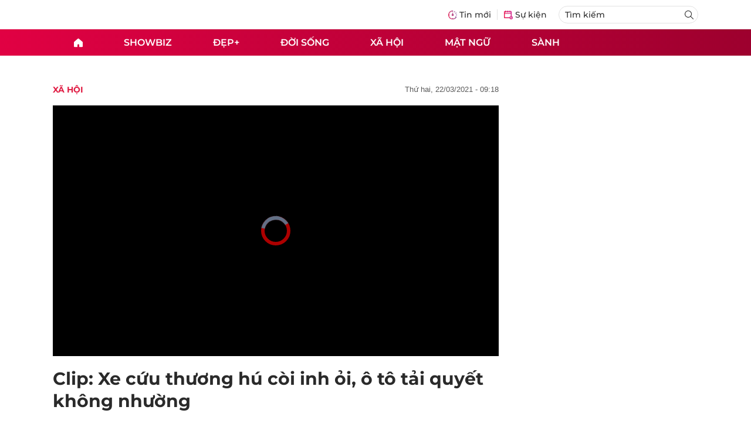

--- FILE ---
content_type: text/html
request_url: https://2sao.vn/clip-xe-cuu-thuong-hu-coi-inh-oi-o-to-tai-quyet-khong-nhuong-255492.html
body_size: 12626
content:
<html lang="vi" translate="no">
    <head>
        <link vnn="vnncss" rel="stylesheet" href="https://res-files.2sao.vn/vps_jscss/00002/000007/2025/9/5/css-3df14446522a4191957b7df33f167285-desktop-1004-91.css?s=G4V4V4ZETLFkUFrELVW-wA" />
        <!-- BEGIN COMPONENT:: COMPONENT1629353 -->
    <meta charset="UTF-8">
    <meta http-equiv="Content-Type" content="text/html; charset=utf-8" />
    <meta name="viewport" content="width=device-width, initial-scale=1, minimum-scale=1, maximum-scale=5, user-scalable=1">    
    <meta name="language" content="vietnamese" />
    <meta name="google" content="notranslate"/>
    <meta name="format-detection" content="telephone=no" />
    <meta name="format-detection" content="email=no" />
        <title>Xe cứu thương hú còi inh ỏi, ô tô tải quyết không nhường gần 10km</title>
            <meta name="description" content="Mặc dù xe cứu thương đã liên tục hú còi xin đường, chiếc ô tô tải thùng đi phía trước lại nhất quyết không đánh lái nhường. Và hai xe cứ chạy rượt nhau như vậy gần 8km đường." />
        <meta name="keywords" content="giao thông, xe cứu thương" />
        <meta name="news_keywords" content="giao thông, xe cứu thương" />
            <link rel="alternate" type="application/rss+xml" href="https://2sao.vn/xa-hoi.rss">
        <link id="canonical" rel="canonical" href="https://2sao.vn/clip-xe-cuu-thuong-hu-coi-inh-oi-o-to-tai-quyet-khong-nhuong-255492.html" />
            <meta property="og:description" content="Xe cứu thương liên tục hú còi xin đường, chiếc ô tô tải phía trước nhất quyết không đánh lái. Hai xe cứ chạy rượt nhau như vậy gần 8km đường." itemprop="description" />
            <meta property="og:type" content="article" />
        <meta property="og:url" content="https://2sao.vn/clip-xe-cuu-thuong-hu-coi-inh-oi-o-to-tai-quyet-khong-nhuong-255492.html" />    
        <meta property="og:title" content="Clip: Xe cứu thương hú còi inh ỏi, ô tô tải quyết không nhường" itemprop="name" />
        <meta property="og:image" content="https://2sao.vietnamnetjsc.vn/images/2021/03/22/09/13/0-16163336766081773216685.png?width=0&amp;s=YCYD-gUZ2C9-LdLDigODnQ" />
    <meta property="og:site_name" content="2Sao.vn" />
    <!--WebsiteSeo _ CodesVerify-->
    <!-- BEGIN COMPONENT:: COMPONENT5000037 -->
<meta property="fb:pages" content="100064531579237" /><meta property="fb:app_id" content="1515961022067266" />
<!-- END COMPONENT:: COMPONENT5000037 -->

    <meta name="REVISIT-AFTER" content="1 DAYS" />
    <meta name="RATING" content="GENERAL" />
    <meta name="DC.title" content="2Sao.vn" />
    <meta name="google-signin-client_id" content="332119470457-94pnj77pdlcpbk4m0gvi2hdej9qg8ath.apps.googleusercontent.com">
    <meta name="geo.region" content="VN-HN" />
    <meta name="geo.placename" content="Hà Nội" />
    <meta name="geo.position" content="21.013835;105.831653" />
    <meta name="ICBM" content="21.013835, 105.831653" />
    <meta name="mobile-web-app-capable" content="yes">
    <meta name="apple-mobile-web-app-capable" content="yes" />
            <meta name="robots" content="noarchive, max-snippet:-1, max-image-preview:large, max-video-preview:-1" />
    <link type="image/x-icon" href="https://static.vnncdn.net/v1/icon/favicon-2sao.ico" rel="shortcut icon">
    <link rel="apple-touch-icon-precomposed" href="https://res-files.vnncdn.net/vps_images/000001/000003/2024/12/25/72x72-65377.png" sizes="72x72">
    <link rel="apple-touch-icon-precomposed" href="https://res-files.vnncdn.net/vps_images/000001/000003/2024/12/25/114x114-65397.png" sizes="144x144">
    <link rel="apple-touch-icon-precomposed" href="https://res-files.vnncdn.net/vps_images/000001/000003/2024/12/25/57x57-65361.png" sizes="57x57">
    <link rel="apple-touch-icon-precomposed" href="https://res-files.vnncdn.net/vps_images/000001/000003/2024/12/25/114x114-65397.png" sizes="114x114">
    <link rel="nokia-touch-icon" href="https://res-files.vnncdn.net/vps_images/000001/000003/2024/12/25/57x57-65361.png">
    <link rel="apple-touch-icon-precomposed" href="https://res-files.vnncdn.net/vps_images/000001/000003/2024/12/25/114x114-65397.png" sizes="1x1">
<!-- END COMPONENT:: COMPONENT1629353 -->


        <!-- BEGIN COMPONENT:: COMPONENT1629374 -->
<script src="https://res-files.vnncdn.net/files/vnnrootconfig-2.js"></script>
<meta name="format-detection" content="telephone=no">
<!-- END COMPONENT:: COMPONENT1629374 -->


        <!-- BEGIN COMPONENT:: COMPONENT1629355 -->
<meta name="facebook-domain-verification" content="6w99ykae4xibbyw4w6ni82k7u2c60l" />
<meta http-equiv="x-dns-prefetch-control" content="on">
<!-- <link rel="dns-prefetch" href="https://comment.vietnamnet.vn"/> -->
<link rel="dns-prefetch" href="https://infonet.vietnamnet.vn"/>
<link rel="dns-prefetch" href="https://res-files.vnncdn.net"/>
<link rel="dns-prefetch" href="https://static-images.vnncdn.net"/>
<link rel="dns-prefetch" href="https://static2-images.vnncdn.net"/>
<link rel="dns-prefetch" href="https://static.vnncdn.net"/>
<link rel="dns-prefetch" href="https://account.vietnamnet.vn"/>
<link rel="dns-prefetch" href="https://tracking.vietnamnetad.vn"/>
<link rel="dns-prefetch" href="https://img.vietnamnetad.vn"/>
<link rel="dns-prefetch" href="https://log.vietnamnetad.vn"/>
<link rel="dns-prefetch" href="https://vads.net.vn"/>
<link rel="dns-prefetch" href="https://log.vads.net.vn"/>
<link rel="dns-prefetch" href="https://adservice.google.com"/>
<link rel="dns-prefetch" href="https://adservice.google.com.vn"/>
<link rel="dns-prefetch" href="https://fonts.googleapis.com"/>
<link rel="dns-prefetch" href="https://fonts.gstatic.com"/>
<link rel="dns-prefetch" href="https://www.googletagmanager.com"/>
<link rel="dns-prefetch" href="https://www.google-analytics.com"/>
<link rel="dns-prefetch" href="https://pagead2.googlesyndication.com"/>
<link rel="dns-prefetch" href="https://media1.admicro.vn"/>
<link rel="dns-prefetch" href="https://lg1.logging.admicro.vn"/>
<link rel="dns-prefetch" href="https://contineljs.com"/>
<link rel="dns-prefetch" href="https://static.contineljs.com"/>
<link rel="dns-prefetch" href="https://tracking.vnncdn.net"/>
<link rel="dns-prefetch" href="https://track-srv.vietnamnet.vn"/>
<link rel="preconnect" href="https://res-files.vnncdn.net"/>
<link rel="preconnect" href="https://fonts.googleapis.com"/>
<link rel="preconnect" href="https://fonts.gstatic.com"/>
<link rel="preconnect" href="https://www.googletagmanager.com"/>
<link rel="preconnect" href="https://www.google-analytics.com"/>
<link rel="preconnect" href="https://pagead2.googlesyndication.com"/>
<script type="text/javascript" async defer src="//ss.yomedia.vn/js/1/70/ads.js"></script>
<script async src="https://www.googletagmanager.com/gtag/js?id=G-6EYL20G41E"></script>
    <script>
        var tracked_url = window.location.pathname + window.location.search + window.location.hash;
        var cate_path = 'xa-hoi';
        if(cate_path.length>0)
        {
            tracked_url = '/' + cate_path + tracked_url;
        }
        window.dataLayer = window.dataLayer || [];
        dataLayer.push({
            'ArticleId': '255492',
            'ArticleType': 'Bài video',
            'ArticleCategory': 'Xã Hội',
            'ArticleSubCategory': '',
            'ArticleAuthor': '',
            'ArticlePublishDate': '2021-03-22T09:18:00.000 +07:00',
            'ArticleEvent': '',
            'ArticleLine': '',
            'ArticleFullUrl': tracked_url,
            'ArticleFullText': '',
            'userN': ''
        });
    </script>
    <!-- Global site tag (gtag.js) - Google Analytics -->
    <script>
        window.dataLayer = window.dataLayer || [];
        function gtag(){dataLayer.push(arguments);}
        gtag('js', new Date());
        gtag('config', 'G-6EYL20G41E');
    </script>
    <script>
        (function(w,d,s,l,i){w[l]=w[l]||[];w[l].push({'gtm.start':
        new Date().getTime(),event:'gtm.js'});var f=d.getElementsByTagName(s)[0],
        j=d.createElement(s),dl=l!='dataLayer'?'&l='+l:'';j.async=true;j.src=
        'https://www.googletagmanager.com/gtm.js?id='+i+dl;f.parentNode.insertBefore(j,f);
        })(window,document,'script','dataLayer','GTM-TDRKR44');
    </script>
    <!--WebsiteSeo _ Loại bài chi tiết-->
<!-- BEGIN COMPONENT:: COMPONENT5000038 -->
                <!--Structure_BreadcrumbListArticle-->
                <script type="application/ld+json">
                {
                    "@context": "http://schema.org",
                    "@type": "BreadcrumbList",
                    "itemListElement": [
                        {
                        "@type": "ListItem",
                        "position": 1,
                        "item": "https://2sao.vn",
                        "name": "Trang chủ"
                        }

,{"@type": "ListItem","position": 2,"name": "Showbiz","item": "https://2sao.vn/showbiz"}
,{"@type": "ListItem","position": 3,"name": "Phim","item": "https://2sao.vn/phim"}                    ]
                }
                </script>
                <!--Structure_NewsArticle-->
                <script type="application/ld+json">
                {
                    "@context": "http://schema.org",
                    "@type": "NewsArticle",
                    "mainEntityOfPage":{
                        "@type":"WebPage",
                        "@id":"https://2sao.vn/xin-phep-se-tat-chi-nhan-that-nhung-huyen-lizzie-van-giat-minh-vi-tat-qua-manh-5076212.html"
                    },
                    "headline": "Xin phép sẽ tát Chí Nhân thật, nhưng Huyền Lizzie vẫn giật mình vì tát quá mạnh",
                    "image": {
                        "@type": "ImageObject",
                        "url": "https://static-images.2sao.vn/vps_images_publish/00002/000007/2025/10/30/xin-phep-se-tat-chi-nhan-that-nhung-huyen-lizzie-van-giat-minh-vi-tat-qua-manh-8f44c828ed2a481aa0795e2e55c72181-1298.jpg?width=0&amp;s=Vlo8qeT94N2_O_J_Le0o6Q",
                        "width": 700,
                        "height":400
                    },
                    "datePublished": "2025-10-30T20:30:00.000 +07:00",
                    "dateModified": "2025-10-30T18:51:40.000 +07:00",
                    "author": [],
                    "publisher": {
                        "@type": "Organization",
                        "name": "https://2sao.vn",
                        "logo": {
                        "@type": "ImageObject",
                        "url": "https://res-files.vnncdn.net/vps_images/000001/000003/2025/2/20/144x144-52182.png",
                        "width": 130,
                        "height": 60
                        }
                    },
                    "description": "Xin phép sẽ tát Chí Nhân thật, nhưng Huyền Lizzie vẫn giật mình vì tát quá mạnh"
                }
                </script>

<!-- END COMPONENT:: COMPONENT5000038 -->
<script type="text/javascript">
window.AviviD = window.AviviD || {settings:{},status:{}}; AviviD.web_id = "2sao"; AviviD.category_id = "20250225000003"; AviviD.tracking_platform = 'likr'; (function(w,d,s,l,i){w[l]=w[l]||[];w[l].push({'gtm.start': new Date().getTime(),event:'gtm.js'});var f=d.getElementsByTagName(s)[0], j=d.createElement(s),dl=l!='dataLayer'?'&l='+l:'';j.async=true;j.src= 'https://www.googletagmanager.com/gtm.js?id='+i+dl+'&timestamp='+new Date().getTime();f.parentNode.insertBefore(j,f); })(window,document,'script','dataLayer','GTM-W9F4QDN'); (function(w,d,s,l,i){w[l]=w[l]||[];w[l].push({'gtm.start': new Date().getTime(),event:'gtm.js'});var f=d.getElementsByTagName(s)[0], j=d.createElement(s),dl=l!='dataLayer'?'&l='+l:'';j.async=true;j.src= 'https://www.googletagmanager.com/gtm.js?id='+i+dl+'&timestamp='+new Date().getTime();f.parentNode.insertBefore(j,f); })(window,document,'script','dataLayer','GTM-MKB8VFG');
</script>
<!-- END COMPONENT:: COMPONENT1629355 -->

        
        

        <script c="layout" src="https://res-files.vnncdn.net/files/jquerymin-9.js"></script>
        <!-- BEGIN COMPONENT:: COMPONENT1629356 -->

<!-- END COMPONENT:: COMPONENT1629356 -->

        
        
    </head>
    
    <body>
        <!-- BEGIN COMPONENT:: COMPONENT1629394 -->
<noscript><iframe src="https://www.googletagmanager.com/ns.html?id=GTM-TDRKR44" height="0" width="0" style="display:none;visibility:hidden"></iframe></noscript>
<!-- End Google Tag Manager (noscript) -->

<input type="hidden" vadscore-url="https://img.vietnamnetad.vn/vadsv2/vadscore.v34.js">
<!-- END COMPONENT:: COMPONENT1629394 -->

            
            <div class="wrapper">
                <!-- BEGIN COMPONENT:: COMPONENT1629358 -->

<style>
    .header {
        /* background-image: url("https://static.vnncdn.net/v1/background/bg-pc-header-2sao-2-9-2025.jpg"); */
        background-repeat: no-repeat;
        background-position: 31%;
        background-size: cover;
    }

    .header .container__left .header__logo img{
        width: 150px !important;
    }

    @media screen and (max-width: 1023px) {
        
    }
    
    @media screen and (max-width: 767px) {
        .header {
            /* background-image: url("https://static.vnncdn.net/v1/background/bg-mb-header-2sao-2-9-2025.jpg"); */
        }
        .header .container__left .header__logo img{
            width: 110px !important;
        } 
        .header .header__left {
            justify-content: flex-start;
        }
        .header__left-hashtag--item a {
            white-space: nowrap;
        }
        .logo-website img {
            /* width: 140px !important; */
            width: 100% !important;
        }
    }
</style>

<header class="header vnn-header ">
    <div class="header__main">
        <div class="header__left">
            <button type="button" class="btn-hamburger">
                <span class="icon-hamburger"></span>
            </button>
                <a href='/' class="logo-website">
                    <!-- BEGIN COMPONENT:: COMPONENT1629737 -->

<img class="w-full" src="https://static.vnncdn.net/v1/2sao/icons/logo2sao.svg" alt="logo2sao.svg" />


<!-- END COMPONENT:: COMPONENT1629737 -->

                </a>
            <!-- BEGIN COMPONENT:: COMPONENT1629622 -->
<!-- END COMPONENT:: COMPONENT1629622 -->

        </div>
        <ul class="header__right">
            <li class="header__right-item">
                <a href="/tin-moi">
                    <span class="icon-tin-moi"></span>
                    <span>Tin mới</span>
                </a>
            </li>
            <li class="header__right-item notBorder">
                <a href="/su-kien">
                    <span class="icon-su-kien"></span>
                    <span>Sự kiện</span>
                </a>
            </li>
            <li class="header__right-item form-search-wrapper">
                <form method="get" action="/tim-kiem" class="menus__form">
                    <input type="text" name="q" class="field-input" placeholder="Tìm kiếm">
                    <button class="btn-submit">
                        <span class="icon-search"></span>
                    </button>
                </form>
            </li>
        </ul>
    </div>
</header>
<!-- END COMPONENT:: COMPONENT1629358 -->


                <!-- BEGIN COMPONENT:: COMPONENT1629360 -->
<nav class="menus">
    <div class="menus__wrapper">
        <ul class="menus__list">
            <li class="menus__list-item" routerActive="/" exact="true">
                <a href="/" title="2sao"><span class="icon-home"></span></a>
            </li>
                        <li class="menus__list-item" routerActive="/showbiz">
                                <a title="Showbiz" href="/showbiz" data-utm-source="#source=trangchu&medium=menu-top">
                                    Showbiz
                                </a>

                                <ul class="menus__sub-list">
                                        <li>
                                                <a title="Phim" href="/phim" data-utm-source="#source=trangchu&medium=menu-top">
                                                    Phim
                                                </a>
                                        </li>
                                        <li>
                                                <a title="Sao" href="/sao" data-utm-source="#source=trangchu&medium=menu-top">
                                                    Sao
                                                </a>
                                        </li>
                                        <li>
                                                <a title="Nhạc" href="/nhac" data-utm-source="#source=trangchu&medium=menu-top">
                                                    Nhạc
                                                </a>
                                        </li>
                                </ul>
                        </li>
                        <li class="menus__list-item" routerActive="/dep">
                                <a title="Đẹp+" href="/dep" data-utm-source="#source=trangchu&medium=menu-top">
                                    Đẹp+
                                </a>

                        </li>
                        <li class="menus__list-item" routerActive="/doi-song">
                                <a title="Đời sống" href="/doi-song" data-utm-source="#source=trangchu&medium=menu-top">
                                    Đời sống
                                </a>

                        </li>
                        <li class="menus__list-item" routerActive="/xa-hoi">
                                <a title="Xã hội" href="/xa-hoi" data-utm-source="#source=trangchu&medium=menu-top">
                                    Xã hội
                                </a>

                        </li>
                        <li class="menus__list-item" routerActive="/mat-ngu">
                                <a title="Mật ngữ" href="/mat-ngu" data-utm-source="#source=trangchu&medium=menu-top">
                                    Mật ngữ
                                </a>

                        </li>
                        <li class="menus__list-item" routerActive="/sanh">
                                <a title="Sành" href="/sanh" data-utm-source="#source=trangchu&medium=menu-top">
                                    Sành
                                </a>

                        </li>
        </ul>
    </div>
</nav>

<!-- BEGIN COMPONENT:: COMPONENT1629359 -->
<div class="hamburger ">
    <div class="hamburger__wrapper">
        <div class="hamburger__head">
            <button class="btn-hamburger" type="button">
                <span class="icon-close"></span>
            </button>
            <h2 class="logo-website">
                <a href="/" title="2sao">
                    <!-- BEGIN COMPONENT:: COMPONENT1629737 -->

<img class="w-full" src="https://static.vnncdn.net/v1/2sao/icons/logo2sao.svg" alt="logo2sao.svg" />


<!-- END COMPONENT:: COMPONENT1629737 -->

                </a>
            </h2>
        </div>
        <div class="hamburger__main">
            <form action="/tim-kiem" method="get" class="hamburger__main-search">
                <input class="field-input" name="q" type="text" placeholder="Tìm kiếm" />
                <button type="submit" class="btn-submit">
                    <span class="icon-search"></span>
                </button>
            </form>
                <ul class="hamburger__main-list">
                            <li class="hamburger__main-item">
                                <a  title="Showbiz" href="/showbiz">Showbiz</a>
                            </li>
                            <li class="hamburger__main-item">
                                <a  title="Đẹp+" href="/dep">Đẹp+</a>
                            </li>
                            <li class="hamburger__main-item">
                                <a  title="Đời sống" href="/doi-song">Đời sống</a>
                            </li>
                            <li class="hamburger__main-item">
                                <a  title="Xã hội" href="/xa-hoi">Xã hội</a>
                            </li>
                            <li class="hamburger__main-item">
                                <a  title="Mật ngữ" href="/mat-ngu">Mật ngữ</a>
                            </li>
                            <li class="hamburger__main-item">
                                <a  title="Sành" href="/sanh">Sành</a>
                            </li>
                </ul>
        </div>
        <div class="hamburger__bottom">
            <h2 class="logo-website">
                <a href="/" title="2sao">
                    	<!-- BEGIN COMPONENT:: COMPONENT1629738 -->

<img class="w-full" src="https://static.vnncdn.net/v1/2sao/icons/logo_2sao_footer.svg" alt="logo2sao.svg" />
<!-- END COMPONENT:: COMPONENT1629738 -->

                </a>
            </h2>
            <div class="hamburger__bottom-desc">Trang tin tức giải trí xã hội dành cho giới trẻ của công ty Cổ phần truyền thông VietNamNet</div>
            <ul class="hamburger__bottom-info">
                <li>Địa chỉ: Tòa nhà C’land, số 156 ngõ Xã Đàn 2, Đống Đa, Hà Nội</li>
                <li>Điện thoại: 094 388 8166</li>
                <li>Email: banbientap@2sao.vn</li>
                <li>Chịu trách nhiệm nội dung: Trương Thị Minh Hưng</li>
            </ul>
            <ul class="hamburger__bottom-social">
                <li class="hamburger__bottom-social--item">
                    <a href="http://vads.vn" class="social-text" target="_blank">Liên hệ quảng cáo</a>
                </li>
                <li class="hamburger__bottom-social--item">
                    <a href="https://www.facebook.com/2sao.vietnamnet.vn" target="_blank" title="Facebook">
                        <span class="icon-fb"></span>
                    </a>
                </li>
                <li class="hamburger__bottom-social--item">
                    <a href="https://www.youtube.com/@2saotv" target="_blank" title="Tiktok">
                        <span class="icon-yt"></span>
                    </a>
                </li>
                <li class="hamburger__bottom-social--item">
                    <a href="https://www.tiktok.com/@2sao.vn" target="_blank" title="Youtube">
                        <span class="icon-tik"></span>
                    </a>
                </li>
            </ul>
            <div class="hamburger__bottom-contacts">
                <div class="hamburger__bottom-contact">
                    <label> Hà Nội </label>
                    <ul>
                        <li>Hotline: <span>0919 405 885</span></li>
                        <li>Email: vietnamnetjsc.hn@vietnamnet.vn</li>
                    </ul>
                </div>
                <div class="hamburger__bottom-contact">
                    <label> TP. HCM </label>
                    <ul>
                        <li>Hotline: <span>028 38 181 436</span></li>
                        <li>Email: vietnamnetjsc.hcm@vietnamnet.vn</li>
                    </ul>
                </div>
            </div>
            <div class="hamburger__bottom-license">Giấy phép hoạt động số 2442/GP - TTĐT do Sở Thông Tin & Truyền Thông Thành Phố Hà Nội cấp ngày 20/6/2018</div>
        </div>
    </div>
</div>
<!-- END COMPONENT:: COMPONENT1629359 -->

<!-- END COMPONENT:: COMPONENT1629360 -->


                <div class="vnn-user-info"> </div>
                <!-- BEGIN COMPONENT:: COMPONENT1629382 -->

<!-- END COMPONENT:: COMPONENT1629382 -->



            <input type="hidden" data-layoutid="COMPONENT1629386" data-layoutid-out="" />
<!-- BEGIN COMPONENT:: COMPONENT1629387 -->

<!-- BEGIN COMPONENT:: COMPONENT1629396 -->



<script> 
    window.vnnads = {
        url: 'https://2sao.vn/xa-hoi'
    };
</script>

    <input type="hidden" id="queryCatUrl" data-query-caturl="caturl" value="/xa-hoi">
    <div style="display:none;" articletrackingv3="true" domain="vietnamnet.vn" categoryalias="/xa-hoi" articleid="255492" action="view"></div>


<input type="hidden" class="vnn-user-info"/>
<input type="hidden" data-id="255492" name="currenttitle" class="current-title" title="Clip: Xe c&#x1EE9;u th&#x1B0;&#x1A1;ng h&#xFA; c&#xF2;i inh &#x1ECF;i, &#xF4; t&#xF4; t&#x1EA3;i quy&#x1EBF;t kh&#xF4;ng nh&#x1B0;&#x1EDD;ng">
<input type="hidden" id="infoConfigGlobalId" template-group-id="00001I" data-premium='False'  data-cate-podcast="false" data-display-type='4' data-url-main-cate="/xa-hoi" data-objectid-encrypt="ecazHPoGC5qZh637jx2cng.." data-objectid="255492" data-categoryid="019XSK" data-pageid="3df14446522a4191957b7df33f167285" data-componentid="COMPONENT1629374" data-websiteid="000007" data-catname="chitiet">




<input type="hidden" class="vnn-panorama-module" css='["https://res2-files.vnncdn.net/vps_jscss/00002/000007/2025/1/9/panorama-75-141.css?width=0\u0026s=p8JjhpgjN4z53dDu8FeFqg","https://res2-files.vnncdn.net/vps_jscss/00002/000007/2025/1/9/pannellum-59-142.css?width=0\u0026s=GqKRDczqxFH86Gu4NK-qAQ"]' script='https://res2-files.vnncdn.net/vps_jscss/00002/000007/2025/1/9/vnnpanorama-90-143.js?width=0&amp;s=Rjkxc4-tHy2gHXFzLxkPWw'>

<!-- END COMPONENT:: COMPONENT1629396 -->


<!-- BEGIN COMPONENT:: COMPONENT1629397 -->

    <div class="nav-controls nav__controls vnn-nav-control vnn-share-social ">
        <div class="nav-controls__menu">
           <div class="nav-controls__menu-left">
                <button class="nav-controls__menu-btn vnn-control-hamburger-btn action-item--more-1">
                    <span class="icon-hamburger"></span>
                </button>
                <a href="/" class="logo-website">
                    <!-- BEGIN COMPONENT:: COMPONENT1629737 -->

<img class=" " src="https://static.vnncdn.net/v1/2sao/icons/logo2sao.svg" alt="logo2sao.svg" />


<!-- END COMPONENT:: COMPONENT1629737 -->

                </a>
            </div>
            <div class="nav-controls__menu-group">
                <button class="item-share vnn-share-social-btn"></button>
                <button class="item-bookmark vnn-bookmark"></button>
                <button class="item-text-range vnn-text-range-btn">Aa</button>
            </div>
        </div>
        <div class="nav-controls__share vnn-nav-control-share">
            <button class="vnn-btn-share facebook" data-url="/clip-xe-cuu-thuong-hu-coi-inh-oi-o-to-tai-quyet-khong-nhuong-255492.html" data-share-type="facebook" title="Chia sẻ với Facebook">
                <img src="https://static.vnncdn.net/v1/2sao/icons/facebook-share-social.svg" alt="share facebook">
                <span>Facebook</span>
            </button>
            <button class="vnn-btn-share email" data-title="Clip: Xe c&#x1EE9;u th&#x1B0;&#x1A1;ng h&#xFA; c&#xF2;i inh &#x1ECF;i, &#xF4; t&#xF4; t&#x1EA3;i quy&#x1EBF;t kh&#xF4;ng nh&#x1B0;&#x1EDD;ng" data-share-type="email" data-url="/clip-xe-cuu-thuong-hu-coi-inh-oi-o-to-tai-quyet-khong-nhuong-255492.html" title="Chia sẻ với Email">
                <img src="https://static.vnncdn.net/v1/2sao/icons/email-share-social.svg" alt="share email">
                <span>Email</span>
            </button>
            <button class="vnn-btn-share zalo" data-title="Clip: Xe c&#x1EE9;u th&#x1B0;&#x1A1;ng h&#xFA; c&#xF2;i inh &#x1ECF;i, &#xF4; t&#xF4; t&#x1EA3;i quy&#x1EBF;t kh&#xF4;ng nh&#x1B0;&#x1EDD;ng" data-url="/clip-xe-cuu-thuong-hu-coi-inh-oi-o-to-tai-quyet-khong-nhuong-255492.html" title="Chia sẻ với Zalo" data-share-type="zalo">
                <img src="https://static.vnncdn.net/v1/2sao/icons/zalo-share-social.svg" alt="share zalo">
                <div class="zalo-share-button" data-href="" data-oaid="579745863508352884" data-layout="4" data-color="blue" data-customize="true"></div>
                <span>Zalo</span>
            </button>
            <button class="vnn-btn-share copy-url" data-share-type="share" data-url="/clip-xe-cuu-thuong-hu-coi-inh-oi-o-to-tai-quyet-khong-nhuong-255492.html" title="Sao chép liên kết">
                <img src="https://static.vnncdn.net/v1/2sao/icons/link-share-social.svg" alt="share link">
                <span>Sao chép liên kết</span>
            </button>
        </div>
        <div class="nav-controls__text vnn-nav-control-text">
            <span class="text-left">Aa</span>
            <input min="100" max="135" value="25" type="range" step="0.5">
            <span class="text-right">Aa</span>
        </div>
    </div>
<!-- END COMPONENT:: COMPONENT1629397 -->

<!-- <div class="main-v1 pb-20 bg-white video-radius-10px mt-20"> -->
<div class="main main-video-detail noPadding">
    <div class="container">
        <div class="container__left not-pl mx-auto mb-20">
            <!-- BEGIN COMPONENT:: COMPONENT1629398 -->

    <div class="bread-crumb-detail sm-show-time">
        <ul>
            <li>
                <a href="/">
                    <img class="icon-home" src="https://static.vnncdn.net/v1/icon/home_mobile.svg"
                        alt="https://static.vnncdn.net/v1/icon/home_mobile.svg">
                </a>
            </li>
        
                <li>
                    <a href="/xa-hoi" title="Xã Hội">
                        Xã Hội
                    </a>
                </li>
        </ul>
            <div class="bread-crumb-detail__time">
                <p>Thứ Hai, 22/03/2021 - 09:18</p>
            </div>
    </div>
<!-- END COMPONENT:: COMPONENT1629398 -->

            
            <div class="content-detail content-detail-video content-mobile-change content-detail-type-4">
                <div class="video-detail">
                        <div class="video-detail__media">
                            <iframe width="560" height="315" src="https://embed.vietnamnettv.vn/v/217085.html" frameborder="0" allowfullscreen="" allow="autoplay; fullscreen"></iframe>
                        </div>


                    <h1 class="video-detail__title content-detail-title mt-20">
                        Clip: Xe cứu thương hú còi inh ỏi, ô tô tải quyết không nhường
                    </h1>

                    <!-- BEGIN COMPONENT:: COMPONENT1629400 -->



<!-- END COMPONENT:: COMPONENT1629400 -->


                    <div class="video-detail__share">
                        <div device="desktop|tablet" class="ggshare-tabletmobile" style="order:90">
                            <!-- BEGIN COMPONENT:: COMPONENT1629404 -->

<div class="vnn-share-social share-social lg:mt-20 ">
    <a class="share-social__link facebook vnn-btn-share hidden-md" title="Chia sẻ bài viết lên facebook" href="javasctip:void(0);" data-url="/clip-xe-cuu-thuong-hu-coi-inh-oi-o-to-tai-quyet-khong-nhuong-255492.html"
        data-share-type="facebook">
        <span class="icon"></span>
    </a>
    <a class="share-social__link zalo vnn-btn-share hidden-md" title="Chia sẻ bài viết lên zalo" href="javasctip:void(0);" data-title="Clip: Xe cứu thương hú còi inh ỏi, ô tô tải quyết không nhường"
        data-url="/clip-xe-cuu-thuong-hu-coi-inh-oi-o-to-tai-quyet-khong-nhuong-255492.html" data-share-type="zalo">
        <div class="zalo-share-button" data-href="" data-oaid="579745863508352884" data-layout="4" data-color="blue"
            data-customize="true"></div>
        <span class="icon"></span>
    </a>
    <a class="share-social__link email vnn-btn-share hidden-md" title="Chia sẻ bài viết lên email" href="javasctip:void(0);" data-title="Clip: Xe cứu thương hú còi inh ỏi, ô tô tải quyết không nhường"
        data-url="/clip-xe-cuu-thuong-hu-coi-inh-oi-o-to-tai-quyet-khong-nhuong-255492.html" data-share-type="email">
        <span class="icon"></span>
    </a>
    <a class="share-social__link share tooltip vnn-btn-share hidden-md" href="javasctip:void(0);" title="Sao chép liên kết" data-url="/clip-xe-cuu-thuong-hu-coi-inh-oi-o-to-tai-quyet-khong-nhuong-255492.html"
        data-share-type="share">
        <span class="tooltiptext" id="myTooltip">Sao chép liên kết</span>
        <span class="icon"></span>
    </a>
        <a class="gg_news" rel="noopener nofollow" target="_blank"
            href="https://news.google.com/search?q=2sao.vn&hl=en-US&gl=US&ceid=US%3Aen" title="Google News 2sao">
            <img src="https://static.vnncdn.net/v1/2sao/icons/icon-follow-star.svg" alt="Google News 2sao">
        </a>
</div>
<!-- END COMPONENT:: COMPONENT1629404 -->

                        </div>
                    </div>
                    
                        <h2 class="video-detail__sabo">
                            Xe cứu thương liên tục hú còi xin đường, chiếc ô tô tải phía trước nhất quyết không đánh lái. Hai xe cứ chạy rượt nhau như vậy gần 8km đường.
                        </h2>

                            <div class="video-detail__content maincontent main-content">
                                <p style="text-align:justify">Vụ việc xảy ra&nbsp;trên đoạn đường từ cầu vượt Hoàng Quý (Hoằng Hoá, Thanh Hoá) đến Bà Triệu (Hậu Lộc, Thanh Hoá) khiến dư luận vô cùng bức xúc.</p>

<p style="text-align:center"><iframe allowfullscreen="" frameborder="0" height="315" src="https://embed.vietnamnettv.vn/v/217085.html" width="560"></iframe></p>

<p style="text-align:justify">Người đăng tải clip cho biết,&nbsp;thời điểm đó, <a href="https://2sao.vn/cap-cuu-t-19081.html">xe cứu thương </a>biển Nghệ An liên tục hú còi xin đường nhưng ô tô tải thùng lại nhất quyết không đánh lái. Và hai xe cứ chạy rượt nhau như vậy gần 8km đường.</p>

<p style="text-align:justify">Để "giải thoát" cho xe cứu thương, người quay clip quyết định vượt lên chặn đầu ô tô tải để chiếc xe đi qua.&nbsp;</p>

<p style="text-align:justify">Người này bức xúc kể lại: "<em>Bực quá, em xin đường lên chặn đầu xe này thì xe cứu thương mới vượt được. Lúc em chặn lại tài xế xe tải còn bảo em là nhường xe cứu thương nhưng xe cứu thương không vượt. Nghe có điên không mọi người? Biết là thể loại..., nên em cũng chả buồn nói lại. Mất công em quay lại vì đi qua nhà em mất 2km".</em></p>

<p style="text-align:center"><picture><!--[if IE 9]><video style="display: none;"><![endif]--><source data-srcset="https://2sao.vietnamnetjsc.vn/images/2021/03/22/09/13/0-16163336766081773216685.png?width=0&amp;s=YCYD-gUZ2C9-LdLDigODnQ" media="--large"><!--[if IE 9]></video><![endif]--><img src="[data-uri]" data-original="https://2sao.vietnamnetjsc.vn/images/2021/03/22/09/13/0-16163336766081773216685.png?width=0&amp;s=YCYD-gUZ2C9-LdLDigODnQ" class="lazy " data-srcset="https://2sao.vietnamnetjsc.vn/images/2021/03/22/09/13/0-16163336766081773216685.png?width=0&amp;s=YCYD-gUZ2C9-LdLDigODnQ" alt="Clip: Xe cứu thương hú còi inh ỏi, ô tô tải quyết không nhường-1" data-thumb-small-src="https://2sao.vietnamnetjsc.vn/images/2021/03/22/09/13/0-16163336766081773216685.png?width=260&amp;s=htOTo03LQaAe_5vLDNtjeA"></picture></p>

<p style="text-align:center"><picture><!--[if IE 9]><video style="display: none;"><![endif]--><source data-srcset="https://2sao.vietnamnetjsc.vn/images/2021/03/22/09/14/cuu-thu.gif?width=0&amp;s=SsQG0yeyJNuFvyBHb5Io6w" media="--large"><!--[if IE 9]></video><![endif]--><img src="[data-uri]" data-original="https://2sao.vietnamnetjsc.vn/images/2021/03/22/09/14/cuu-thu.gif?width=0&amp;s=SsQG0yeyJNuFvyBHb5Io6w" class="lazy " data-srcset="https://2sao.vietnamnetjsc.vn/images/2021/03/22/09/14/cuu-thu.gif?width=0&amp;s=SsQG0yeyJNuFvyBHb5Io6w" alt="Clip: Xe cứu thương hú còi inh ỏi, ô tô tải quyết không nhường-2" data-thumb-small-src="https://2sao.vietnamnetjsc.vn/images/2021/03/22/09/14/cuu-thu.gif?width=260&amp;s=8vofnKmNBMe2ygTMFzUpCQ"></picture></p>

<p style="text-align:justify">Trước lời biện minh của tài xế, dân mạng càng thêm "sôi máu" và đề nghị cơ quan chức năng xử lý thích đáng để không có trường hợp tương tự tái diễn.&nbsp;</p>

<div style="width: 100%; background: #e4e4e4; padding: 15px; display: block; clear: both; border-radius: 5px;overflow:hidden;"><a href="/clip-hay-nhuong-duong-khi-co-the-sau-tieng-coi-cuu-thuong-la-ca-1-mang-song-n-255096.html" style="display: inline-block; width: 30%; float: left;margin-right:10px;"><picture><!--[if IE 9]><video style="display: none;"><![endif]--><source data-srcset="https://2sao.vietnamnetjsc.vn/images/2021/03/18/08/03/cap-cuu.gif?width=0&amp;s=DAL86_-T3vAaTuYJXVHoAg" media="--large"><!--[if IE 9]></video><![endif]--><img style="max-width:100% margin-right:15px; padding-bottom:0px" src="[data-uri]" data-original="https://2sao.vietnamnetjsc.vn/images/2021/03/18/08/03/cap-cuu.gif?width=0&amp;s=DAL86_-T3vAaTuYJXVHoAg" class="lazy ingorestyle" data-srcset="https://2sao.vietnamnetjsc.vn/images/2021/03/18/08/03/cap-cuu.gif?width=0&amp;s=DAL86_-T3vAaTuYJXVHoAg" alt="Clip: Xe cứu thương hú còi inh ỏi, ô tô tải quyết không nhường-3" data-thumb-small-src="https://2sao.vietnamnetjsc.vn/images/2021/03/18/08/03/cap-cuu.gif?width=260&amp;s=EuiplSNfLf0Lh27jWl-SBg"></picture></a><a href="/Tin-c-acb/" style="color: #ff0000;text-decoration: none;font-size: 13px;font-weight:400;">Tin</a>

<div><a href="/clip-hay-nhuong-duong-khi-co-the-sau-tieng-coi-cuu-thuong-la-ca-1-mang-song-n-255096.html" style="color: #333; font-weight: 700; font-size: 15px;">Clip: Hãy nhường đường khi có thể, sau tiếng còi cứu thương là cả 1 mạng sống</a></div>
</div>

<div style="width: 100%; background: #e4e4e4; padding: 15px; display: block; clear: both; border-radius: 5px;overflow:hidden;"><a href="/clip-nhom-con-do-dung-tuyp-sat-phang-mua-don-vao-tai-xe-xe-khach-n-255263.html" style="display: inline-block; width: 30%; float: left;margin-right:10px;"><picture><!--[if IE 9]><video style="display: none;"><![endif]--><source data-srcset="https://2sao.vietnamnetjsc.vn/images/2021/03/19/15/30/ezgif-6-614f3b795499.gif?width=0&amp;s=NW83yYNJXJl0kWbdzz-wQw" media="--large"><!--[if IE 9]></video><![endif]--><img style="max-width:100% margin-right:15px; padding-bottom:0px" src="[data-uri]" data-original="https://2sao.vietnamnetjsc.vn/images/2021/03/19/15/30/ezgif-6-614f3b795499.gif?width=0&amp;s=NW83yYNJXJl0kWbdzz-wQw" class="lazy ingorestyle" data-srcset="https://2sao.vietnamnetjsc.vn/images/2021/03/19/15/30/ezgif-6-614f3b795499.gif?width=0&amp;s=NW83yYNJXJl0kWbdzz-wQw" alt="Clip: Xe cứu thương hú còi inh ỏi, ô tô tải quyết không nhường-4" data-thumb-small-src="https://2sao.vietnamnetjsc.vn/images/2021/03/19/15/30/ezgif-6-614f3b795499.gif?width=260&amp;s=jvWtxLCaGFmkzYR_5yvF0Q"></picture></a><a href="/Tin-c-acb/" style="color: #ff0000;text-decoration: none;font-size: 13px;font-weight:400;">Tin</a>

<div><a href="/clip-nhom-con-do-dung-tuyp-sat-phang-mua-don-vao-tai-xe-xe-khach-n-255263.html" style="color: #333; font-weight: 700; font-size: 15px;">Clip: Nhóm côn đồ dùng tuýp sắt phang "mưa đòn" vào tài xế xe khách</a></div>
</div>

<p style="text-align:right"><strong>MT<br>
Theo Vietnamnet</strong></p>

                            </div>
                </div>
            </div>   

            
            
            <!-- BEGIN COMPONENT:: COMPONENT1629401 -->
<div id="vnnid-box-vote" pageType="6" idType="255492" class="vote-news-detail vote-news-type-4 flex justify-center"></div>
<!-- END COMPONENT:: COMPONENT1629401 -->

            
            <!-- BEGIN COMPONENT:: COMPONENT1629392 -->
<script src="https://res2-files.vnncdn.net/vps_jscss/00002/000007/2025/1/13/vnncollectinformationmodule-435-122.js"></script>

<div class="collectInfomationBox"></div>
<!-- END COMPONENT:: COMPONENT1629392 -->


            <!-- BEGIN COMPONENT:: COMPONENT1629633 -->
<!-- END COMPONENT:: COMPONENT1629633 -->


            <!-- BEGIN COMPONENT:: COMPONENT5000025 -->

<div class="vmcadszone mobile ads-mobile " id="adzone93" data="https://vads.net.vn/Ad?z=93&w=2&domain={p}&isvast=0"></div>
<!-- END COMPONENT:: COMPONENT5000025 -->

            <!-- BEGIN COMPONENT:: COMPONENT1629735 -->
<div class="vmcadszone mt-15 desktop ads-desktop" id="adzone92" data="https://vads.net.vn/Ad?z=92&w=2&domain={p}&isvast=0"></div>
<!-- END COMPONENT:: COMPONENT1629735 -->


            <!-- BEGIN COMPONENT:: COMPONENT1629402 -->


        <div class="related-news bg-blue-pale pt-24 ">
            <div class="related-news__heading">
                <div class="title__page d-flex align-items-start justify-content-between ">
                    <div class="title__page--left d-flex align-items-center">
                        <h2 class="d-block text-upper title__page--name">Tin liên quan</h2> 
                    </div>
                </div>
            </div>
            <ul>
                    <li>
                        <h3>
                            <a href="/nguoi-dan-ong-truy-sat-ca-nha-nguoi-tinh-vi-mau-thuan-tinh-ai-o-binh-duong-253505.html" title="Người đàn ông truy sát cả nhà người tình vì mâu thuẫn tình ái ở Bình Dương" data-utm-source="#source=chitiet&amp;medium=chanbai1">
                                Người đàn ông truy sát cả nhà người tình vì mâu thuẫn tình ái ở Bình Dương
                            </a>
                        </h3>
                    </li>
                    <li>
                        <h3>
                            <a href="/xin-thuoc-la-khong-cho-con-dam-bo-tu-vong-254425.html" title="Xin thuốc lá không cho, con đâm bố tử vong" data-utm-source="#source=chitiet&amp;medium=chanbai2">
                                Xin thuốc lá không cho, con đâm bố tử vong
                            </a>
                        </h3>
                    </li>
                    <li>
                        <h3>
                            <a href="/thanh-nien-bi-truy-sat-chem-guc-giua-pho-254802.html" title="Thanh niên bị truy sát, chém gục giữa phố" data-utm-source="#source=chitiet&amp;medium=chanbai3">
                                Thanh niên bị truy sát, chém gục giữa phố
                            </a>
                        </h3>
                    </li>
            </ul>
        </div>

<!-- END COMPONENT:: COMPONENT1629402 -->


            <!-- BEGIN COMPONENT:: COMPONENT1629404 -->

<div class="vnn-share-social share-social sm-hidden ">
    <a class="share-social__link facebook vnn-btn-share hidden-md" title="Chia sẻ bài viết lên facebook" href="javasctip:void(0);" data-url="/clip-xe-cuu-thuong-hu-coi-inh-oi-o-to-tai-quyet-khong-nhuong-255492.html"
        data-share-type="facebook">
        <span class="icon"></span>
    </a>
    <a class="share-social__link zalo vnn-btn-share hidden-md" title="Chia sẻ bài viết lên zalo" href="javasctip:void(0);" data-title="Clip: Xe cứu thương hú còi inh ỏi, ô tô tải quyết không nhường"
        data-url="/clip-xe-cuu-thuong-hu-coi-inh-oi-o-to-tai-quyet-khong-nhuong-255492.html" data-share-type="zalo">
        <div class="zalo-share-button" data-href="" data-oaid="579745863508352884" data-layout="4" data-color="blue"
            data-customize="true"></div>
        <span class="icon"></span>
    </a>
    <a class="share-social__link email vnn-btn-share hidden-md" title="Chia sẻ bài viết lên email" href="javasctip:void(0);" data-title="Clip: Xe cứu thương hú còi inh ỏi, ô tô tải quyết không nhường"
        data-url="/clip-xe-cuu-thuong-hu-coi-inh-oi-o-to-tai-quyet-khong-nhuong-255492.html" data-share-type="email">
        <span class="icon"></span>
    </a>
    <a class="share-social__link share tooltip vnn-btn-share hidden-md" href="javasctip:void(0);" title="Sao chép liên kết" data-url="/clip-xe-cuu-thuong-hu-coi-inh-oi-o-to-tai-quyet-khong-nhuong-255492.html"
        data-share-type="share">
        <span class="tooltiptext" id="myTooltip">Sao chép liên kết</span>
        <span class="icon"></span>
    </a>
        <a class="gg_news" rel="noopener nofollow" target="_blank"
            href="https://news.google.com/search?q=2sao.vn&hl=en-US&gl=US&ceid=US%3Aen" title="Google News 2sao">
            <img src="https://static.vnncdn.net/v1/2sao/icons/icon-follow-star.svg" alt="Google News 2sao">
        </a>
</div>
<!-- END COMPONENT:: COMPONENT1629404 -->

            <!-- BEGIN COMPONENT:: COMPONENT1629406 -->

    <div class="tag-cotnent ">
        <ul>
            <li>
                <h2><p>Chủ đề:</p></h2>
            </li>
            <li>
                <h3 title="cấp cứu">
                    <a href="/cap-cuu-tag19081.html" title="cấp cứu">
                        cấp cứu
                    </a>
                </h3>
            </li>
            <li>
                <h3 title="giao thông">
                    <a href="/giao-thong-tag2007.html" title="giao thông">
                        giao thông
                    </a>
                </h3>
            </li>
        </ul>
    </div>
<!-- END COMPONENT:: COMPONENT1629406 -->


            <!-- BEGIN COMPONENT:: COMPONENT1629404 -->

<div class="vnn-share-social share-social xl-hidden md-block ">
    <a class="share-social__link facebook vnn-btn-share hidden-md" title="Chia sẻ bài viết lên facebook" href="javasctip:void(0);" data-url="/clip-xe-cuu-thuong-hu-coi-inh-oi-o-to-tai-quyet-khong-nhuong-255492.html"
        data-share-type="facebook">
        <span class="icon"></span>
    </a>
    <a class="share-social__link zalo vnn-btn-share hidden-md" title="Chia sẻ bài viết lên zalo" href="javasctip:void(0);" data-title="Clip: Xe cứu thương hú còi inh ỏi, ô tô tải quyết không nhường"
        data-url="/clip-xe-cuu-thuong-hu-coi-inh-oi-o-to-tai-quyet-khong-nhuong-255492.html" data-share-type="zalo">
        <div class="zalo-share-button" data-href="" data-oaid="579745863508352884" data-layout="4" data-color="blue"
            data-customize="true"></div>
        <span class="icon"></span>
    </a>
    <a class="share-social__link email vnn-btn-share hidden-md" title="Chia sẻ bài viết lên email" href="javasctip:void(0);" data-title="Clip: Xe cứu thương hú còi inh ỏi, ô tô tải quyết không nhường"
        data-url="/clip-xe-cuu-thuong-hu-coi-inh-oi-o-to-tai-quyet-khong-nhuong-255492.html" data-share-type="email">
        <span class="icon"></span>
    </a>
    <a class="share-social__link share tooltip vnn-btn-share hidden-md" href="javasctip:void(0);" title="Sao chép liên kết" data-url="/clip-xe-cuu-thuong-hu-coi-inh-oi-o-to-tai-quyet-khong-nhuong-255492.html"
        data-share-type="share">
        <span class="tooltiptext" id="myTooltip">Sao chép liên kết</span>
        <span class="icon"></span>
    </a>
        <a class="gg_news" rel="noopener nofollow" target="_blank"
            href="https://news.google.com/search?q=2sao.vn&hl=en-US&gl=US&ceid=US%3Aen" title="Google News 2sao">
            <img src="https://static.vnncdn.net/v1/2sao/icons/icon-follow-star.svg" alt="Google News 2sao">
        </a>
</div>
<!-- END COMPONENT:: COMPONENT1629404 -->


                <div class="vnn-series-section mt-20 mb-20 series-section-v3" data-category-id="019XSK" data-top-article="3" data-top-series="3" data-device="d|t|m" data-vnn-utm-source="#vnn_source=chitiet&vnn_medium=tuyenbai"></div>
                <div class="vnn-event-section component__event--box mb-20" data-category-id="019XSK" data-top-article="3" data-top-series="3" data-device="m" data-vnn-utm-source="#vnn_source=chitiet&vnn_medium=sukien"></div>
            <h3 class="title-news-same-article mb-20">Tin cùng chuyên mục</h3>

            <div class="vnn-articles-list vnn-articles-list1 listPostByCate" data-vnn-utm-source="#vnn_source=chitiet&vnn_medium=cungchuyemuc" data-number-skeleton="10"></div>

            <div class="articles-list2 vnn-articles-list response-style-adding vnn-articles-list2 vnn-articles-load-more listPostByCate" data-number-skeleton="5"> </div>

            <!-- BEGIN COMPONENT:: COMPONENT1629714 -->

<div class="banner-advertisement vmcadszone mobile " id="adzone41" data="https://vads.net.vn/Ad?z=41&w=2&domain={p}&isvast=0"></div>
<!-- END COMPONENT:: COMPONENT1629714 -->

        </div>
        <div class="container__right">
            <!-- BEGIN COMPONENT:: COMPONENT1629627 -->
<div class="mb-20 vmcadszone desktop ads-desktop" id="adzone11" data="https://vads.net.vn/Ad?z=11&w=2&domain={p}&isvast=0" style="min-height: 250px;">              
</div>
<!-- END COMPONENT:: COMPONENT1629627 -->


            <!-- BEGIN COMPONENT:: COMPONENT1629628 -->
<div class="mb-20 vmcadszone desktop ads-desktop" id="adzone12" data="https://vads.net.vn/Ad?z=12&w=2&domain={p}&isvast=0" style="min-height: 250px;"> </div>
<!-- END COMPONENT:: COMPONENT1629628 -->


                <div class="vnn-event-section component__event--box mb-20" data-category-id="019XSK" data-top-article="3" data-top-series="3" data-device="d|t" data-vnn-utm-source="#vnn_source=chitiet&vnn_medium=sukien"></div>
            <div class="section__name--component" cateslug="thi_truong" category_id="013VU2" category_name="Thị trường" zone_id="00BJ8M" priority="3" page_size="4"></div>

            <div class="section__name--component" cateslug="dau_tu" category_id="013XME" category_name="Đầu tư" zone_id="00N1MX" priority="4" page_size="4"></div>

            <!-- BEGIN COMPONENT:: COMPONENT1629408 -->

<div class="vmcadszone desktop ads-desktop mb-20" id="adzone17" data="https://vads.net.vn/Ad?z=17&w=2&domain={p}&isvast=0"></div>
<!-- END COMPONENT:: COMPONENT1629408 -->

            <!-- BEGIN COMPONENT:: COMPONENT1629409 -->

<div class="vmcadszone desktop ads-desktop mb-20" id="adzone105" data="https://vads.net.vn/Ad?z=105&w=2&domain={p}&isvast=0" style="min-height: 500px;"></div>
<!-- END COMPONENT:: COMPONENT1629409 -->


            <!-- BEGIN COMPONENT:: COMPONENT1629379 -->

<div class="component__read--box vnn-news-read-more mb-20" device="mobile|tablet|desktop" utm-source="#source=2sao&amp;medium=docnhieu"></div>

<!-- END COMPONENT:: COMPONENT1629379 -->


            <!-- BEGIN COMPONENT:: COMPONENT1629380 -->
    <div class="component__read--box link-list mb-20">
        <div class="title__read">
            <h2 class="title__read--name">Liên Kết Hữu Ích</h2>
        </div>

        <div class="list__read">
                <div class="item__read">
                    <div class="item__read--link">
                        <span class="index"></span>
                        <h3 class="content">Xem <strong><a href="https://vietnamnet.vn/the-gioi" title="tin thế giới" target="_blank">tin thế giới</a></strong> mới nhất</h3>
                    </div>
                </div>
                <div class="item__read">
                    <div class="item__read--link">
                        <span class="index"></span>
                        <h3 class="content">Đọc <strong class="cmt-box-line"><a href="https://vietnamnet.vn/phap-luat" target="_blank" rel="noopener">báo pháp luật</a></strong></h3>
                    </div>
                </div>
                <div class="item__read">
                    <div class="item__read--link">
                        <span class="index"></span>
                        <h3 class="content"><strong class="cmt-box-line"><a href=" https://vietnamnet.vn/thoi-su" target="_blank" title="Thời sự" rel="noopener">Thời sự</a></strong> mới nhất 24h qua</h3>
                    </div>
                </div>
                <div class="item__read">
                    <div class="item__read--link">
                        <span class="index"></span>
                        <h3 class="content">Mời độc giả đón đọc <strong><a href="https://vietnamnet.vn/" title="tin tức, tin tuc" target="_blank">tin tức</a></strong> trên Vietnamnet</h3>
                    </div>
                </div>
        </div>
    </div>
<!-- END COMPONENT:: COMPONENT1629380 -->


            <!-- BEGIN COMPONENT:: COMPONENT1629409 -->

<div class="vmcadszone desktop ads-desktop mb-20" id="adzone105" data="https://vads.net.vn/Ad?z=105&w=2&domain={p}&isvast=0" style="min-height: 500px;"></div>
<!-- END COMPONENT:: COMPONENT1629409 -->


            <!-- BEGIN COMPONENT:: COMPONENT1629629 -->

<div class="vmcadszone desktop ads-desktop sticky top-65" id="adzone18" data="https://vads.net.vn/Ad?z=18&w=2&domain={p}&isvast=0" style="min-height: 500px;">                
</div>
<!-- END COMPONENT:: COMPONENT1629629 -->

        </div>
    </div>

    <!-- BEGIN COMPONENT:: COMPONENT1629443 -->

<div class="box-video my-20" eventslug="video" categoryid="019XSK" zoneid="" templategroupid="564004" priority="1" pagesize="5" pageindex="0" utm-source="#source=2sao&amp;medium=box_video"></div>
<!-- END COMPONENT:: COMPONENT1629443 -->

</div>
<!-- END COMPONENT:: COMPONENT1629387 -->




                <!-- BEGIN COMPONENT:: COMPONENT1629361 -->

<div class="flex justify-center vmcadszone ads-desktop desktop my-20" id="adzone109" data="https://vads.net.vn/Ad?z=109&w=2&domain={p}&isvast=0"></div>
<!-- END COMPONENT:: COMPONENT1629361 -->


                <!-- BEGIN COMPONENT:: COMPONENT5000021 -->
<div class="vmcadszone vnn-ads-bottom desktop ads-desktop" id="adzone73" data="https://vads.net.vn/Ad?z=73&w=2&domain={p}&isvast=0"></div>
<div class="vmcadszone vnn-ads-bottom desktop ads-desktop" id="adzone128" data="https://vads.net.vn/Ad?z=128&w=2&domain={p}&isvast=0"></div>
<div class="vmcadszone vnn-ads-bottom desktop ads-desktop" id="adzone129" data="https://vads.net.vn/Ad?z=129&w=2&domain={p}&isvast=0"></div>
<!-- END COMPONENT:: COMPONENT5000021 -->


                <!-- BEGIN COMPONENT:: COMPONENT1629362 -->
<div class="back-to-top hidden">
    <a href="javascript:;" id="backToTopId" title="Trở lại đầu trang">
        <img src="https://static.vnncdn.net/v1/2sao/icons/back-top-2sao.svg" alt="Trở lại đầu trang">
    </a>
</div>
<!-- END COMPONENT:: COMPONENT1629362 -->


                <!-- BEGIN COMPONENT:: COMPONENT1629363 -->
<footer class="footer">
        <div class="footer__menus">
                    <div class="footer__menus-item">
                        <a title="Showbiz" href="/showbiz">Showbiz</a>
                    </div>
                    <div class="footer__menus-item">
                        <a title="Đẹp+" href="/dep">Đẹp+</a>
                    </div>
                    <div class="footer__menus-item">
                        <a title="Đời sống" href="/doi-song">Đời sống</a>
                    </div>
                    <div class="footer__menus-item">
                        <a title="Xã hội" href="/xa-hoi">Xã hội</a>
                    </div>
                    <div class="footer__menus-item">
                        <a title="Mật ngữ" href="/mat-ngu">Mật ngữ</a>
                    </div>
                    <div class="footer__menus-item">
                        <a title="Sành" href="/sanh">Sành</a>
                    </div>
        </div>        
    <div class="footer__main">
        <div class="footer__info">
            <h2 class="logo-website">
                <a href="/">
                    <!-- BEGIN COMPONENT:: COMPONENT1629738 -->

<img class="w-full" src="https://static.vnncdn.net/v1/2sao/icons/logo_2sao_footer.svg" alt="Trang tin t&#x1EE9;c gi&#x1EA3;i tr&#xED; x&#xE3; h&#x1ED9;i d&#xE0;nh cho gi&#x1EDB;i tr&#x1EBB;" />
<!-- END COMPONENT:: COMPONENT1629738 -->

                </a>
            </h2>

            <div class="footer__info-desc">
                Trang tin tức giải trí xã hội dành cho giới trẻ của công ty Cổ phần truyền thông VietNamNet
            </div>

            <ul class="footer__info-location">
                <li>Địa chỉ: Tòa nhà C’land, số 156 ngõ Xã Đàn 2, Đống Đa, Hà Nội</li>
                <li>Điện thoại: 094 388 8166</li>
                <li>Email: 2sao@vietnamnet.vn</li>
                <li>Chịu trách nhiệm nội dung: Trương Thị Minh Hưng</li>
            </ul>
        </div>
        <div class="footer__contact">
            <ul class="footer__contact-social">
                <li class="footer__contact-social--item">
                    <a href="https://vads.vn" class="social-text" target="_blank">Liên hệ quảng cáo</a>
                </li>
                <li class="footer__contact-social--item">
                    <a href="https://www.facebook.com/2sao.vietnamnet.vn" title="Facebook">
                        <span class="icon-fb"></span>
                    </a>
                </li>
                <li class="footer__contact-social--item">
                    <a href="https://www.youtube.com/@2saotv"  title="Youtube ">
                        <span class="icon-yt"></span>
                    </a>
                </li>
                <li class="footer__contact-social--item">
                    <a href="https://www.tiktok.com/@2sao.vn"  title="Tiktok">
                        <span class="icon-tik"></span>
                    </a>
                </li>
            </ul>

            <div class="footer__contact-hotlines">
                <div class="footer__contact-hotline">
                    <label>
                        Hà Nội
                    </label>
                    <ul>
                        <li>Hotline: <span>0919 405 885</span></li>
                        <li>Email: vietnamnetjsc.hn@vietnamnet.vn</li>
                    </ul>
                </div>
                <div class="footer__contact-hotline">
                    <label>
                        TP. HCM
                    </label>
                    <ul>
                        <li>Hotline: <span>028 38 181 436</span></li>
                        <li>Email: vietnamnetjsc.hcm@vietnamnet.vn</li>
                    </ul>
                </div>
            </div>
        </div>

        <div class="footer__license">
            Giấy phép hoạt động số 2442/GP - TTĐT do Sở Thông Tin &amp; Truyền Thông Thành Phố Hà Nội cấp ngày 20/6/2018
        </div>
    </div>
</footer>
<!-- END COMPONENT:: COMPONENT1629363 -->

            </div>


        <!-- BEGIN COMPONENT:: COMPONENT1629364 -->

<script type="text/javascript" src="https://res2-files.vnncdn.net/vps_jscss/00002/000007/2025/1/9/vnnvotemodule-133.js"></script>
<script defer>
    document.addEventListener("DOMContentLoaded", function () {
        vnnvotemodule.onInit({
            selector: "#vnnid-box-vote",
            domain: "https://2sao.vn",
            urlCss: "https://res2-files.vnncdn.net/vps_jscss/00002/000007/2025/1/9/main-134.css",
            urlJs: "https://res2-files.vnncdn.net/vps_jscss/00002/000007/2025/1/9/votemodules-135.js"
        });
    })
</script>
<!-- END COMPONENT:: COMPONENT1629364 -->


        <!-- BEGIN COMPONENT:: COMPONENT1629365 -->
<!-- script tracking -->
<script defer="">
    if ((window.location.hash !== '' && /#source=/.test(window.location.hash)) || (window.location.search !== '' && /#source=/.test(window.location.search))) {
        var _utmSource = ((window.location.hash !== '') ? window.location.hash : window.location.search).replace(/^[#,?]+/g, '').split('&');
        if (_utmSource) {
            window.utmSource = {};
            for (var i = 0; i < _utmSource.length; i++) {
                var o = _utmSource[i].split('=');
                if (o.length == 2) window.utmSource[o[0]] = o[1];
            }
            window.dataLayer = window.dataLayer || [];
            dataLayer.push({
                'source': window.utmSource.source ? window.utmSource.source : null
            });
            dataLayer.push({
                'medium': window.utmSource.medium ? window.utmSource.medium : null
            });
            dataLayer.push({
                'campaign': window.utmSource.campaign ? window.utmSource.campaign : null
            });
            dataLayer.push({
                'term': window.utmSource.term ? window.utmSource.term : null
            });
            dataLayer.push({
                'thumb': window.utmSource.thumb ? window.utmSource.thumb : null
            });
        }
        window.history.replaceState(false, false, window.location.protocol + '//' + window.location.hostname + window.location.pathname + (window.location.search != '' ? '' : window.location.search));
        }
        document.addEventListener('click', function (event) {
        var el;
        if (event.target.nodeName === 'A') {
            el = event.target;
        } else {
            el = event.target.closest('a');
        }
        if (el && el.hasAttribute('data-utm-source')) {
            if (el.href && el.href !== window.location.href && el.href !== window.location.href + '#') {
                event.preventDefault();
                var data_utm_source = el.getAttribute('data-utm-source');
                var targetA = el.getAttribute('target');
                if(event.ctrlKey || (targetA && targetA==='_blank')){
                    window.open(el.href + (/^#/.test(data_utm_source) ? data_utm_source : '#' + data_utm_source),'_blank');
                } else {
                    window.location = el.href + (/^#/.test(data_utm_source) ? data_utm_source : '#' + data_utm_source);
                }  
            }
        }
    });
    $('img').on("error", function () {
        var img = $(this);
        try {
            var src = img.attr('src');
            if (src.indexOf('&d=') > -1 || src.indexOf('?d=') > -1) return;
            if(src.indexOf('images.vnncdn.net') > -1){
                if(src.indexOf('?') > -1) {
                    img.attr('src', src+'&d='+new Date().getTime());
                }else{
                    img.attr('src', src+'?d='+new Date().getTime());
                }
                console.log('reload-img-' + img.attr('src'));
            }            
        } catch (ex) { }
    });

</script>
<script defer="">
    $(document).ready(function () {
        var iframes=document.querySelectorAll('iframe');
        if(iframes&&iframes.length>0){
            iframes.forEach(function(iframe){
                var iframeSrc=iframe.src;
                if(iframeSrc.indexOf('embed.vietnamnettv.vn')>-1||iframeSrc.indexOf('embed.vietnamnet.vn')>-1||iframeSrc.indexOf('embed.vnncdn.net')>-1){
                    if(iframeSrc.indexOf('?')>-1){
                        iframe.src=iframeSrc+'&domain='+window.vnnads.url
                    }else{
                        iframe.src=iframeSrc+'?domain='+window.vnnads.url
                    }
                }
            })
        }
        

        let tvcategoryalias = 'trangchu';
        if ($("#infoConfigGlobalId").length > 0) {
            const utmcatname = $("#infoConfigGlobalId").attr('data-utm-catname');
            if(utmcatname !== undefined)
            {
                tvcategoryalias = utmcatname;
                if(utmcatname.charAt(0) === '/')
                {
                    tvcategoryalias = utmcatname.substring(1);
                }

                // tvcategoryalias = tvcategoryalias.replaceAll('-','');
            }
        }
        
        //logo header
        if($(".header__logo") !== undefined)
        {
            var urllogoutm = "#source="+ tvcategoryalias +"&medium=logo-top";
            $(".header__logo a").attr("data-utm-source", urllogoutm);
        }

        //menu header
        if($(".mainNav__list") !== undefined && $(".mainNav__list li").length > 0)
        {
            $(".mainNav__list li:not(.no-action)").find("a:not(.no-check-utm-source)").each(function() {            
                var urlcatenameutm = "#source="+ tvcategoryalias +"&medium=menu-top";	
                $(this).attr("data-utm-source", urlcatenameutm);
            });
        }

        //logo footer
        if($(".footer__top .footer__top-items") !== undefined && $(".footer__top .footer__top-items").length > 0)
        {
            $(".footer__top .footer__top-items").find("a").each(function() {            
                var urlcatenameutm = "#source="+ tvcategoryalias +"&medium=menu-bottom";	
                $(this).attr("data-utm-source", urlcatenameutm);
            });
        }
        //logo footer
        if($(".footer__bottom-logo") !== undefined)
        {
            var urllogoutm = "#source="+ tvcategoryalias +"&medium=logo_bottom";
            $(".footer__bottom-logo a").attr("data-utm-source", urllogoutm);
        }
        // set bài chi tiết của Sự kiện đặc biệt
        var idinfoConfigEvent = document.getElementById("infoConfigEvent");
        if( typeof idinfoConfigEvent !== 'undefined' && idinfoConfigEvent !== null )
        {
            tvcategoryalias = idinfoConfigEvent.value + "_chitiet";
        }

        if($(".hotNews_content_bycat")!== undefined && $(".hotNews_content_bycat li").length > 0)
        {
            $(".hotNews_content_bycat li").find("a").each(function(index) {
                var i = index + 1;   
                var urlcatenameutm = "#source="+ tvcategoryalias +"&medium=box_tinnoibat" + i;
                $(this).attr("data-utm-source", urlcatenameutm);
            });
        }

        if($(".eventzonecat")!== undefined && $(".eventzonecat .owned__list .vnn-title").length > 0)
        {
            $(".eventzonecat .owned__list .vnn-title").find("a").each(function(index) {
                var i = index + 1;   
                var urlcatenameutm = "#source="+ tvcategoryalias +"&medium=box_sukien" + i;
                $(this).attr("data-utm-source", urlcatenameutm);
            });
        }

        if($(".eventzonecat2")!== undefined && $(".eventzonecat2 .subcateBoxHorizontal .vnn-title").length > 0)
        {
            $(".eventzonecat2 .subcateBoxHorizontal .vnn-title").find("a").each(function(index) {
            var i = index + 1;   
            var urlcatenameutm = "#source="+ tvcategoryalias +"&medium=box_sukien" + i;
                $(this).attr("data-utm-source", urlcatenameutm);
            });
        }

        if($(".videoComponent")!== undefined && $(".videoComponent .vnn-title").length > 0)
        {
            $(".videoComponent .vnn-title").find("a").each(function(index) {
            var i = index + 1;   
            var urlcatenameutm = "#source="+ tvcategoryalias +"&medium=box_video" + i;
                $(this).attr("data-utm-source", urlcatenameutm);
            });
        }

        // World Cup
        if($(".breadcrumbIsPin .breadcrumb__main") !== undefined && $(".breadcrumbIsPin .breadcrumb__main li").length > 0)
        {
            $(".breadcrumbIsPin .breadcrumb__main li").find("a:not(.no-check-utm-source)").each(function() {            
                var urlcatenameutm = "#source="+ tvcategoryalias +"&medium=menu-top";	
                $(this).attr("data-utm-source", urlcatenameutm);
            });
        }

    });
</script>
<!-- END COMPONENT:: COMPONENT1629365 -->

        
        <script vnn="vnnjs" type="text/javascript" src="https://res-files.2sao.vn/vps_jscss/00002/000007/2025/9/5/js-3df14446522a4191957b7df33f167285-desktop-1004-92.js?s=2YqwqedgzeKeZupGzL3gnw"></script>
        
    <script src="https://res2-files.vnncdn.net/vps_jscss/00002/000007/2025/1/9/vnnconfigdetail-93.js"></script>
   
    <script>
        $(document).ready(function () {
            Vnn2SaoModules.onInit(
            {
                afterCallbackFunc:function(){
                    console.log("after...")
                    layout.initAd();
                }
            },vnnConfig,vnnConfigDetail);

            VnnCollectInformationModule.onInit({
                domain: "https://2sao.vn",
                selector: '.collectInfomationBox',
                locale: 'vi',
                urlJs: 'https://res2-files.vnncdn.net/vps_jscss/00002/000007/2025/1/9/templatecollectinfomation-130.js?width=0&s=8VHI6nFRmh56FKjJUxV65A',
                urlCss: 'https://res2-files.vnncdn.net/vps_jscss/00002/000007/2025/1/9/collect-information-101.css'
            })
        })
    </script>

    <img style='display: block;width: 0;height: 0;' src='https://tracking3.vnncdn.net/tracking/detail?id=255492&w=000007' alt='Tracking'/></body>
</html>


--- FILE ---
content_type: text/html; charset=UTF-8
request_url: https://auto-load-balancer.likr.tw/api/get_client_ip.php
body_size: -134
content:
"18.221.173.194"